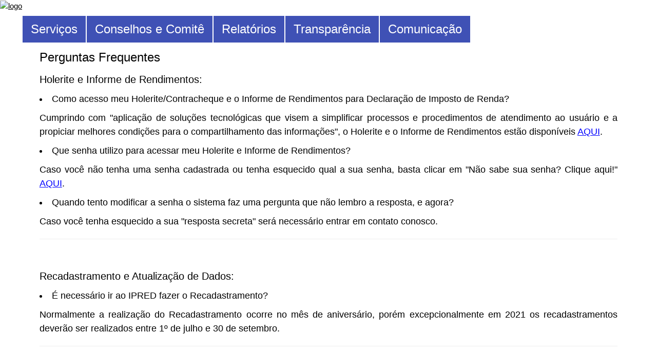

--- FILE ---
content_type: text/html; charset=UTF-8
request_url: https://ipreddiadema.sp.gov.br/comunicacao/perguntasfrequentes.php
body_size: 7839
content:
<!DOCTYPE html>
<html lang="pt-br">
<head>
<title>Ipred - Instituto de Previdência do Servidor Municipal de Diadema</title>
<link rel="shortcut icon" href="https://ipreddiadema.sp.gov.br/img/favicon.ico">
<meta name="viewport" content="width=device-width, initial-scale=1">
<meta name="title" content="Ipred - Instituto de Previdência do Servidor Municipal de Diadema">
<meta name="description" content="Órgão gestor do sistema previdenciário dos servidores titulares de cargo efetivo do Município de Diadema.">
<meta name="robots" content="index, follow">
<link rel="stylesheet" href="/w3/w3.css">
<script src="/w3/w3.js"></script>

<script>
  // Função para exibir o alerta ao clicar no link
  function mostrarAlerta() {
    document.getElementById('id01').style.display='block';
  }
</script>

<style>
  .panel{
    font-size: large;
    margin-left: 6%;
    margin-right: 6%;
    text-align: justify;
    h1, h2, h3, h4, h5, h6 {
    font-weight: bold;
    }
  }

  .panel a{
    color: blue;
  }

  /* Estilo padrão do elemento */
  .menu-celular {
    display: none; /* Oculta o elemento por padrão */
  }
  
  .botao-celular {
    display: block; /* mostra o elemento por padrão */
  }
 

  /* Estilo para dispositivos móveis */
  @media screen and (max-width: 1200px) {
      .menu-celular {
          display: block; /* Exibe o elemento em dispositivos móveis */
      }

      .botao-celular {
          display: none; /* Não exibe o elemento em dispositivos móveis */
      }

      .logo-site {
        text-align: center;
      }
  }
</style>



<link rel='stylesheet' href='https://fonts.googleapis.com/css?family=Open+Sans:400,700' type='text/css'>
<link rel="stylesheet" href="https://ipreddiadema.sp.gov.br/include/bootstrap.min.css" type="text/css">
<link rel="stylesheet" href="https://ipreddiadema.sp.gov.br/include/bootflat.css" type="text/css">
<link rel="stylesheet" href="https://cdnjs.cloudflare.com/ajax/libs/font-awesome/4.7.0/css/font-awesome.min.css">
<link rel="stylesheet" href="https://ipreddiadema.sp.gov.br/include/style_site.css" type="text/css">
<script type="text/javascript" src="https://www.google.com/jsapi"></script>

</head>

<body>

<div class="w3-content" style="max-width:1400px">

  <div class="w3-bar w3-white">

    <div class="w3-left w3-mobile logo-site">
      <a href="https://www.ipreddiadema.sp.gov.br"><img src="/img/logo3.png" alt="logo" style="width:400px;"></a>
    </div>

    <div id="menuCelular" class="w3-right menu-celular">
      <button class="w3-bar-item w3-button w3-xxxlarge" onclick="openSidebar()">&#9776;</button>
    </div>

    <div id="sideBar" class="w3-sidebar w3-bar-block w3-card w3-animate-right w3-indigo" style="right:0; display: none; width: 90%">
      <button class="w3-bar-item w3-button w3-center w3-xxxlarge" onclick="closeSidebar()">&#9776;</button>
      
      <a href="https://www.ipreddiadema.sp.gov.br" class="w3-bar-item w3-button w3-hover-light-blue w3-xlarge w3-mobile w3-center" style="padding: 20px;">Início</a>
    
      <div class="w3-dropdown-click">
        <button onclick="abreDrop('servicos')" class="w3-button w3-hover-light-blue w3-xlarge w3-center" style="padding: 20px;">Serviços</button>
        <div id="servicos" class="w3-dropdown-content w3-bar-block w3-card-4">
            <a href="#" onclick="mostrarAlerta()" class="w3-bar-item w3-center w3-button w3-light-gray w3-leftbar w3-border-light-gray w3-hover-border-blue">Holerite Aposentados</a>
            <a href="https://portalrpps.universalprev.com.br/acesso/diadema/aut-ativos/" class="w3-bar-item w3-button w3-center w3-light-gray w3-leftbar w3-border-light-gray w3-hover-border-blue">Holerite Servidores Ipred</a>
            <a href="#" onclick="mostrarAlerta()" class="w3-bar-item w3-button w3-light-gray w3-center w3-leftbar w3-border-light-gray w3-hover-border-blue">Informe de Rendimentos</a>
            <a href="/servicos/provadevida.php" class="w3-bar-item w3-button w3-light-gray w3-center w3-leftbar w3-border-light-gray w3-hover-border-blue">Recadastramento e Prova de Vida</a>
            <a href="/servicos/documentos.php" class="w3-bar-item w3-button w3-light-gray w3-center w3-leftbar w3-border-light-gray w3-hover-border-blue">Documentos Necessários</a>
            <a href="https://ipred.reservio.com/" class="w3-bar-item w3-button w3-light-gray w3-center w3-leftbar w3-border-light-gray w3-hover-border-blue">Agendamento de Serviços</a>
            <a href="/servicos/consignado.php" class="w3-bar-item w3-button w3-light-gray w3-center w3-leftbar w3-border-light-gray w3-hover-border-blue">Fale Conosco</a>
            <a href="/comunicacao/faleconosco.php" class="w3-bar-item w3-button w3-light-gray w3-center w3-leftbar w3-border-light-gray w3-hover-border-blue">Empréstimo Consignado</a>
            <a href="/servicos/ouvidoria.php" class="w3-bar-item w3-button w3-light-gray w3-center w3-leftbar w3-border-light-gray w3-hover-border-blue">Ouvidoria</a>
        </div>
      </div>

      <div class="w3-dropdown-click">
        <button onclick="abreDrop('conselhos')" class="w3-button w3-hover-light-blue w3-xlarge w3-center" style="padding: 20px;">Conselhos e Comitê</button>
        <div id="conselhos" class="w3-dropdown-content w3-bar-block w3-card-4">
            <a href="/conselhosecomite/conselhodeliberativo.php" class="w3-bar-item w3-button w3-center w3-light-gray w3-leftbar w3-border-light-gray w3-hover-border-blue">Conselho Deliberativo</a>
            <a href="/conselhosecomite/conselhofiscal.php" class="w3-bar-item w3-button w3-center w3-light-gray w3-leftbar w3-border-light-gray w3-hover-border-blue">Conselho Fiscal</a>
            <a href="/conselhosecomite/comitedeinvestimentos.php" class="w3-bar-item w3-center w3-button w3-light-gray w3-leftbar w3-border-light-gray w3-hover-border-blue">Comitê de Investimentos</a>
        </div>
      </div>

      <div class="w3-dropdown-click">
        <button onclick="abreDrop('relatorio')" class="w3-button w3-hover-light-blue w3-xlarge w3-center" style="padding: 20px;">Relatórios</button>
        <div id="relatorio" class="w3-dropdown-content w3-bar-block w3-card-4">
          <a href="/relatorios/ISP.php" class="w3-bar-item w3-button w3-center w3-light-gray w3-leftbar w3-border-light-gray w3-hover-border-blue">Relatório do ISP-RPPS</a>
          <a href="/relatorios/governanca.php" class="w3-bar-item w3-button w3-center w3-light-gray w3-leftbar w3-border-light-gray w3-hover-border-blue">Relatório de Governança</a>
          <a href="/relatorios/gestaoatuarial.php" class="w3-bar-item w3-button w3-center w3-light-gray w3-leftbar w3-border-light-gray w3-hover-border-blue">Relatório de Gestão Atuarial</a>
          <a href="/relatorios/controleinterno.php" class="w3-bar-item w3-button w3-center w3-light-gray w3-leftbar w3-border-light-gray w3-hover-border-blue">Relatório do Controle Interno</a>
          <a href="/relatorios/relatoriosdeinvestimentos.php" class="w3-bar-item w3-button w3-center w3-light-gray w3-leftbar w3-border-light-gray w3-hover-border-blue">Relatório de Investimentos</a>
        </div>
      </div>

      <div class="w3-dropdown-click">
        <button onclick="abreDrop('transp')" class="w3-button w3-hover-light-blue w3-xlarge w3-center" style="padding: 20px;">Transparência</button>
        <div id="transp" class="w3-dropdown-content w3-bar-block w3-card-4">
          <a href="/transparencia/licitacoes.php" class="w3-bar-item w3-button w3-light-gray w3-center w3-leftbar w3-border-light-gray w3-hover-border-blue">Compras e Licitações</a>
          <a href="/transparencia/receitasDespesas.php" class="w3-bar-item w3-button w3-light-gray w3-center w3-leftbar w3-border-light-gray w3-hover-border-blue">Receitas e Despesas</a>
          <a href="/transparencia/prestacaodecontas.php" class="w3-bar-item w3-button w3-center w3-light-gray w3-leftbar w3-border-light-gray w3-hover-border-blue">Prestação de Contas</a>
          <a href="/transparencia/demonstrativosdeinvestimentos.php" class="w3-bar-item w3-center w3-button w3-light-gray w3-leftbar w3-border-light-gray w3-hover-border-blue">Demonstrativos de Investimentos</a>
          <a href="/transparencia/demonstrativoscontabeis.php" class="w3-bar-item w3-button w3-center w3-light-gray w3-leftbar w3-border-light-gray w3-hover-border-blue">Demonstrativos Contábeis até 2023</a>
          <a href="/transparencia/audienciaspublicas.php" class="w3-bar-item w3-button w3-center w3-light-gray w3-leftbar w3-border-light-gray w3-hover-border-blue">Audiências Públicas</a>
          <a href="/transparencia/certidoes.php" class="w3-bar-item w3-button w3-light-gray w3-center w3-leftbar w3-border-light-gray w3-hover-border-blue">Certidões</a>
          <a href="/transparencia/progestao.php" class="w3-bar-item w3-button w3-light-gray w3-center w3-leftbar w3-border-light-gray w3-hover-border-blue">Certificados Pró-Gestão</a>
          <a href="/transparencia/publicacoes.php" class="w3-bar-item w3-button w3-light-gray w3-center w3-leftbar w3-border-light-gray w3-hover-border-blue">Publicações</a>
          <a href="/transparencia/acordaosTCE.php" class="w3-bar-item w3-button w3-light-gray w3-center w3-leftbar w3-border-light-gray w3-hover-border-blue">Acórdãos TCE</a>
          <a href="/transparencia/avaliacoesatuariais.php" class="w3-bar-item w3-button w3-center w3-light-gray w3-leftbar w3-border-light-gray w3-hover-border-blue">Avaliações Atuariais</a>
          <a href="/transparencia/planodeacaoanual.php" class="w3-bar-item w3-button w3-light-gray w3-center w3-leftbar w3-border-light-gray w3-hover-border-blue">Plano de Ação Anual</a>
          <a href="/transparencia/estudoALM.php" class="w3-bar-item w3-button w3-light-gray w3-center w3-leftbar w3-border-light-gray w3-hover-border-blue">Estudos ALM</a>
          <a href="/transparencia/balancos.php" class="w3-bar-item w3-button w3-light-gray w3-center w3-leftbar w3-border-light-gray w3-hover-border-blue">Balanços</a>
          <a href="https://folharpps.universalprev.com.br/form.jsp?sys=JAS&formID=464569370&locale=pt_BR&cliente=2_aspprev2_diademasp_prd" class="w3-bar-item w3-button w3-light-gray w3-center w3-leftbar w3-border-light-gray w3-hover-border-blue">Informações sobre Remunerações</a>
          <a href="/transparencia/eleicoesIPRED.php" class="w3-bar-item w3-button w3-light-gray w3-center w3-leftbar w3-border-light-gray w3-hover-border-blue">Eleições IPRED</a>
          <a href="/transparencia/concursopublico.php" class="w3-bar-item w3-button w3-light-gray w3-center w3-leftbar w3-border-light-gray w3-hover-border-blue">Concurso Público</a>
            
        </div>
      </div>

      <div class="w3-dropdown-click">
        <button onclick="abreDrop('comunicacao')" class="w3-button w3-hover-light-blue w3-xlarge w3-center" style="padding: 20px;">Comunicação</button>
        <div id="comunicacao" class="w3-dropdown-content w3-bar-block w3-card-4">
            <a href="/comunicacao/horariosdeatendimento.php" class="w3-bar-item w3-button w3-light-gray w3-center w3-leftbar w3-border-light-gray w3-hover-border-blue">Horários de Atendimento</a>
            <a href="/comunicacao/calendariodepagamentos.php" class="w3-bar-item w3-button w3-light-gray w3-center w3-leftbar w3-border-light-gray w3-hover-border-blue">Calendário de Pagamentos de Aposentados e Pensionistas</a>
            <a href="/comunicacao/educacaoprevidenciaria.php" class="w3-bar-item w3-button w3-light-gray w3-center w3-leftbar w3-border-light-gray w3-hover-border-blue">Ações de Educação Previdenciária</a>
            <a href="/comunicacao/perguntasfrequentes.php" class="w3-bar-item w3-button w3-light-gray w3-center w3-leftbar w3-border-light-gray w3-hover-border-blue">Perguntas Frequentes</a>
            <a href="/comunicacao/etica.php" class="w3-bar-item w3-button w3-light-gray w3-leftbar w3-center w3-border-light-gray w3-hover-border-blue">Código de Ética</a>
            <a href="/comunicacao/psi.php" class="w3-bar-item w3-button w3-light-gray w3-leftbar w3-center w3-border-light-gray w3-hover-border-blue">Política de Segurança da Informação</a>
            <a href="/comunicacao/legislacao.php" class="w3-bar-item w3-button w3-light-gray w3-leftbar w3-center w3-border-light-gray w3-hover-border-blue">Legislação RPPS</a>
            <a href="/comunicacao/telefonesuteis.php" class="w3-bar-item w3-button w3-light-gray w3-leftbar w3-center w3-border-light-gray w3-hover-border-blue">Telefones Úteis</a>
            <a href="/comunicacao/noticias.php" class="w3-bar-item w3-button w3-light-gray w3-leftbar w3-center w3-border-light-gray w3-hover-border-blue">Notícias</a>
        </div>
      </div>
    </div>
    
    
    <div id="botaoCelular" class="botao-celular">

      <div class="w3-dropdown-hover w3-mobile" style="margin-top: 30px">
        <button class="w3-button w3-indigo w3-hover-light-blue w3-xlarge w3-border w3-border-white">Serviços</button>
        <div class="w3-dropdown-content w3-bar-block w3-card-4">
            <a href="#" onclick="mostrarAlerta()" class="w3-bar-item w3-button w3-light-gray w3-leftbar w3-border-light-gray w3-hover-border-blue">Holerite Aposentados</a>
            <a href="https://portalrpps.universalprev.com.br/acesso/diadema/aut-ativos/" class="w3-bar-item w3-button w3-light-gray w3-leftbar w3-border-light-gray w3-hover-border-blue">Holerite Servidores IPRED</a>
            <a href="#" onclick="mostrarAlerta()" class="w3-bar-item w3-button w3-light-gray w3-leftbar w3-border-light-gray w3-hover-border-blue">Informe de Rendimentos</a>
            <a href="/servicos/provadevida.php" class="w3-bar-item w3-button w3-light-gray w3-leftbar w3-border-light-gray w3-hover-border-blue">Recadastramento e Prova de Vida</a>
            <a href="/servicos/documentos.php" class="w3-bar-item w3-button w3-light-gray w3-leftbar w3-border-light-gray w3-hover-border-blue">Documentos Necessários</a>
            <a href="https://ipred.reservio.com/" class="w3-bar-item w3-button w3-light-gray w3-leftbar w3-border-light-gray w3-hover-border-blue">Agendamento de Serviços</a>
            <a href="/servicos/consignado.php" class="w3-bar-item w3-button w3-light-gray w3-leftbar w3-border-light-gray w3-hover-border-blue">Empréstimo Consignado</a>
            <a href="/comunicacao/faleconosco.php" class="w3-bar-item w3-button w3-light-gray w3-leftbar w3-border-light-gray w3-hover-border-blue">Fale Conosco</a>
            <a href="/servicos/ouvidoria.php" class="w3-bar-item w3-button w3-light-gray w3-leftbar w3-border-light-gray w3-hover-border-blue">Ouvidoria</a>
        </div>
      </div>

      <div class="w3-dropdown-hover w3-mobile" style="margin-top: 30px;">
        <button class="w3-button w3-indigo w3-hover-light-blue w3-xlarge w3-border w3-border-white" >Conselhos e Comitê</button>
        <div class="w3-dropdown-content w3-bar-block w3-card-4">
            <a href="/conselhosecomite/conselhodeliberativo.php" class="w3-bar-item w3-button w3-light-gray w3-leftbar w3-border-light-gray w3-hover-border-blue">Conselho Deliberativo</a>
            <a href="/conselhosecomite/conselhofiscal.php" class="w3-bar-item w3-button w3-light-gray w3-leftbar w3-border-light-gray w3-hover-border-blue">Conselho Fiscal</a>
            <a href="/conselhosecomite/comitedeinvestimentos.php" class="w3-bar-item w3-button w3-light-gray w3-leftbar w3-border-light-gray w3-hover-border-blue">Comitê de Investimentos</a>
        </div>
      </div>

      <div class="w3-dropdown-hover w3-mobile" style="margin-top: 30px;">
        <button class="w3-button w3-indigo w3-hover-light-blue w3-xlarge w3-border w3-border-white" >Relatórios</button>
        <div class="w3-dropdown-content w3-bar-block w3-card-4">
          <a href="/relatorios/ISP.php" class="w3-bar-item w3-button w3-light-gray w3-leftbar w3-border-light-gray w3-hover-border-blue">Relatório do ISP-RPPS</a>
          <a href="/relatorios/governanca.php" class="w3-bar-item w3-button w3-light-gray w3-leftbar w3-border-light-gray w3-hover-border-blue">Relatório de Governança</a>
          <a href="/relatorios/gestaoatuarial.php" class="w3-bar-item w3-button w3-light-gray w3-leftbar w3-border-light-gray w3-hover-border-blue">Relatório de Gestão Atuarial</a>
          <a href="/relatorios/controleinterno.php" class="w3-bar-item w3-button w3-light-gray w3-leftbar w3-border-light-gray w3-hover-border-blue">Relatório do Controle Interno</a>
          <a href="/relatorios/relatoriosdeinvestimentos.php" class="w3-bar-item w3-button w3-light-gray w3-leftbar w3-border-light-gray w3-hover-border-blue">Relatório de Investimentos</a>
        </div>
      </div>


      <div class="w3-dropdown-hover w3-mobile" style="margin-top: 30px;">
        <button class="w3-button w3-indigo w3-hover-light-blue w3-xlarge w3-border w3-border-white" >Transparência</button>
        <div class="w3-dropdown-content w3-bar-block w3-card-4">
          <a href="/transparencia/licitacoes.php" class="w3-bar-item w3-button w3-light-gray w3-leftbar w3-border-light-gray w3-hover-border-blue">Compras e Licitações</a>
          <a href="/transparencia/receitasDespesas.php" class="w3-bar-item w3-button w3-light-gray w3-leftbar w3-border-light-gray w3-hover-border-blue">Receitas e Despesas</a>
          <a href="/transparencia/prestacaodecontas.php" class="w3-bar-item w3-button w3-light-gray w3-leftbar w3-border-light-gray w3-hover-border-blue">Prestação de Contas</a>
          <a href="/transparencia/demonstrativosdeinvestimentos.php" class="w3-bar-item w3-button w3-light-gray w3-leftbar w3-border-light-gray w3-hover-border-blue">Demonstrativos de Investimentos</a>
          <a href="/transparencia/demonstrativoscontabeis.php" class="w3-bar-item w3-button w3-light-gray w3-leftbar w3-border-light-gray w3-hover-border-blue">Demonstrativos Contábeis até 2023</a>
          <a href="/transparencia/audienciaspublicas.php" class="w3-bar-item w3-button w3-light-gray w3-leftbar w3-border-light-gray w3-hover-border-blue">Audiências Públicas</a>
          <a href="/transparencia/certidoes.php" class="w3-bar-item w3-button w3-light-gray w3-leftbar w3-border-light-gray w3-hover-border-blue">Certidões</a>
          <a href="/transparencia/progestao.php" class="w3-bar-item w3-button w3-light-gray w3-leftbar w3-border-light-gray w3-hover-border-blue">Certificados Pró-Gestão</a>
          <a href="/transparencia/publicacoes.php" class="w3-bar-item w3-button w3-light-gray w3-leftbar w3-border-light-gray w3-hover-border-blue">Publicações</a>
          <a href="/transparencia/acordaosTCE.php" class="w3-bar-item w3-button w3-light-gray w3-leftbar w3-border-light-gray w3-hover-border-blue">Acórdãos TCE</a>
          <a href="/transparencia/avaliacoesatuariais.php" class="w3-bar-item w3-button w3-light-gray w3-leftbar w3-border-light-gray w3-hover-border-blue">Avaliações Atuariais</a>
          <a href="/transparencia/planodeacaoanual.php" class="w3-bar-item w3-button w3-light-gray w3-leftbar w3-border-light-gray w3-hover-border-blue">Plano de Ação Anual</a>
          <a href="/transparencia/estudoALM.php" class="w3-bar-item w3-button w3-light-gray w3-leftbar w3-border-light-gray w3-hover-border-blue">Estudos ALM</a>
          <a href="/transparencia/balancos.php" class="w3-bar-item w3-button w3-light-gray w3-leftbar w3-border-light-gray w3-hover-border-blue">Balanços</a>
          <a href="https://folharpps.universalprev.com.br/form.jsp?sys=JAS&formID=464569370&locale=pt_BR&cliente=2_aspprev2_diademasp_prd" class="w3-bar-item w3-button w3-light-gray w3-leftbar w3-border-light-gray w3-hover-border-blue">Informações sobre Remunerações</a>
          <a href="/transparencia/eleicoesIPRED.php" class="w3-bar-item w3-button w3-light-gray w3-leftbar w3-border-light-gray w3-hover-border-blue">Eleições IPRED</a>
          <a href="/transparencia/concursopublico.php" class="w3-bar-item w3-button w3-light-gray w3-leftbar w3-border-light-gray w3-hover-border-blue">Concurso Público</a>
        </div>
      </div>

      <div class="w3-dropdown-hover w3-mobile" style="margin-top: 30px;">
        <button class="w3-button w3-indigo w3-hover-light-blue w3-xlarge w3-border w3-border-white" >Comunicação</button>
        <div class="w3-dropdown-content w3-bar-block w3-card-4">
            <a href="/comunicacao/horariosdeatendimento.php" class="w3-bar-item w3-button w3-light-gray w3-leftbar w3-border-light-gray w3-hover-border-blue">Horários de Atendimento</a>
            <a href="/comunicacao/calendariodepagamentos.php" class="w3-bar-item w3-button w3-light-gray w3-leftbar w3-border-light-gray w3-hover-border-blue">Calendário de Pagamentos de Aposentados e Pensionistas</a>
            <a href="/comunicacao/educacaoprevidenciaria.php" class="w3-bar-item w3-button w3-light-gray w3-leftbar w3-border-light-gray w3-hover-border-blue">Ações de Educação Previdenciária</a>
            <a href="/comunicacao/perguntasfrequentes.php" class="w3-bar-item w3-button w3-light-gray w3-leftbar w3-border-light-gray w3-hover-border-blue">Perguntas Frequentes</a>
            <a href="/comunicacao/etica.php" class="w3-bar-item w3-button w3-light-gray w3-leftbar w3-border-light-gray w3-hover-border-blue">Código de Ética</a>
            <a href="/comunicacao/psi.php" class="w3-bar-item w3-button w3-light-gray w3-leftbar w3-border-light-gray w3-hover-border-blue">Política de Segurança da Informação</a>
            <a href="/comunicacao/legislacao.php" class="w3-bar-item w3-button w3-light-gray w3-leftbar w3-border-light-gray w3-hover-border-blue">Legislação RPPS</a>
            <a href="/comunicacao/telefonesuteis.php" class="w3-bar-item w3-button w3-light-gray w3-leftbar w3-border-light-gray w3-hover-border-blue">Telefones Úteis</a>
            <a href="/comunicacao/noticias.php" class="w3-bar-item w3-button w3-light-gray w3-leftbar w3-border-light-gray w3-hover-border-blue">Notícias</a>
        </div>
      </div>
    </div>


    <div id="id01" class="w3-modal">
      <div class="w3-modal-content">
        <header class="w3-container w3-indigo"> 
          <span onclick="document.getElementById('id01').style.display='none'" 
          class="w3-button w3-hover-red w3-display-topright">&times;</span>
          <h1>Aviso</h1>
        </header>
        <div class="w3-container">
          <h3>Caso nunca tenha trocado sua senha, utilize sua data de nascimento completa sem as barras '/', ou seja, 8 dígitos numéricos! Caso altere a sua senha, recomendamos que a anote para permitir futuros acessos e evitar transtornos.</h3>
        </div>
        <a href="https://portalrpps.universalprev.com.br/acesso/diadema/aut/" class="w3-button w3-blue w3-hover-green w3-right w3-xxlarge">OK</a>
        <footer class="w3-container w3-indigo"></footer>
      </div>
    </div>

    <script>
      // Get the modal
      var modal = document.getElementById('id01');
      
      // When the user clicks anywhere outside of the modal, close it
      window.onclick = function(event) {
        if (event.target == modal) {
          modal.style.display = "none";
        }
      }

      function openSidebar() {
        document.getElementById("sideBar").style.display = "block";
      }

      function closeSidebar() {
        document.getElementById("sideBar").style.display = "none";
      }

      function abreDrop(id) {
        var drops = document.getElementsByClassName("w3-show");
        for (var i = 0; i < drops.length; i++) {
          if (drops[i].id !== id) {
              drops[i].className = drops[i].className.replace(" w3-show", "");
          }
        }        
        
        var x = document.getElementById(id);
        x.style.fontSize = 'large';
        if (x.className.indexOf("w3-show") == -1) {
          x.className += " w3-show";
        } else { 
          x.className = x.className.replace(" w3-show", "");
        }
      }


      window.addEventListener('resize', function(event) {
      // Verifica a largura da janela
      var larguraJanela = window.innerWidth;

      // Se a largura da janela for maior que 600 pixels
      if (larguraJanela > 600) {
          closeSidebar();
      }
      });
      </script>

  </div>

</div>


</body>
</html><!--Conteúdo-->

<div class="panel panel-primary"><div class="panel-heading"><h3 class="panel-title">
Perguntas Frequentes
</h3></div>
<div class="panel-body">
<h4>Holerite e Informe de Rendimentos:</h4><h5><li>Como acesso meu Holerite/Contracheque e o Informe de Rendimentos para Declaração de Imposto de Renda?</li></h5>Cumprindo com "aplicação de soluções tecnológicas que visem a simplificar processos e procedimentos de atendimento ao usuário e a propiciar melhores condições para o compartilhamento das informações", o Holerite e o Informe de Rendimentos estão disponíveis <a href="https://www.ipreddiadema.sp.gov.br/servicos/holerite.php">AQUI</a>.
<h5><li>Que senha utilizo para acessar meu Holerite e Informe de Rendimentos?</li></h5>Caso você não tenha uma senha cadastrada ou tenha esquecido qual a sua senha, basta clicar em "Não sabe sua senha? Clique aqui!" <a href="https://www.ipreddiadema.sp.gov.br/servicos/holerite.php">AQUI</a>.
<h5><li>Quando tento modificar a senha o sistema faz uma pergunta que não lembro a resposta, e agora?</li></h5>Caso você tenha esquecido a sua "resposta secreta" será necessário entrar em contato conosco.
<hr><br>
<h4>Recadastramento e Atualização de Dados:</h4>
<h5><li>É necessário ir ao IPRED fazer o Recadastramento?</li></h5>Normalmente a realização do Recadastramento ocorre no mês de aniversário, porém excepcionalmente em 2021 os recadastramentos deverão ser realizados entre 1º de julho e 30 de setembro.
<hr><br>
<h4>Pagamentos:</h4>
<h5><li>Quando será realizado o pagamento? O 13º será adiantado?</li></h5>Todas as datas de pagamento, inclusive do 13º, podem ser acessadas <a href="https://www.ipreddiadema.sp.gov.br/comunicacao/calendariodepagamentos.php">AQUI</a>.
<h5><li>Quem paga a minha rescisão?</li></h5>A rescisão é responsabilidade da Prefeitura, procure o Departamento de Gestão de Pessoas para maiores informações.
<h5><li>Quero cancelar o desconto do SINDEMA ou da AFPD, como faço?</li></h5>Procure a respectiva entidade.
<h5><li>Quero trocar minha conta para pagamentos, como faço?</li></h5>O IPRED tem convênio com Santander e Brasil, também realiza depósitos no Bradesco. A troca é realizada por atendimento presencial. Para agendá-lo entre em contato conosco.
<h5><li>Quero fazer um empréstimo consignado, preciso de carta margem, como faço?</li></h5>O IPRED não emite mais Carta Margem. <a href="https://ipreddiadema.sp.gov.br/servicos/consignado.php">Clique aqui</a> para verificar o procedimento para a realização de empréstimos consignado.
<hr><br>


</div>

</div>


</div>


</div><!-- /panel -->				<!--/.Conteúdo-->
</div>
</div>

</div>
<!--/.container - pagina_site -->

<!DOCTYPE html>
<html>
<head>
<title>Ipred - Instituto de Previdência do Servidor Municipal de Diadema</title>
<meta name="viewport" content="width=device-width, initial-scale=1">
<link rel="stylesheet" href="/w3/w3.css">
<script src="/w3/w3.js"></script>


<style>
    /* Estilo opcional para ajustar o cabeçalho */
    .footer {
        
        text-align: left; /* Alinha o texto ao centro */
        font-size: medium;
        columns: 2;
        height: 200px;
        
    }

    .pref {
        margin: 0 10px; /* Espaçamento entre as imagens */
        height: auto; /* Altura das imagens */
        width: 280px;
    }

    .selo {
        margin: 0 10px; /* Espaçamento entre as imagens */
        height: auto; /* Altura das imagens */
        width: 120px;
    }

    .link-ouvidoria {
        color: white; /* cor padrão do link no rodapé */
        text-decoration: none;
        font-weight: bold;
        transition: color 0.3s;
    }

    .link-ouvidoria:hover {
        color: gold; /* muda para dourado ao passar o mouse */
    }
    

    @media screen and (max-width: 600px) {
        .footer {
            font-size: small; /* Tamanho de fonte menor para telas pequenas */
            columns: 1;
            height: 370px;
            text-align: center;
        }

        .pref {
            margin: 0 10px; /* Espaçamento entre as imagens */
            height: auto; /* Altura das imagens */
            width: 200px;
        }

        .selo {
            margin: 0 10px; /* Espaçamento entre as imagens */
            height: auto; /* Altura das imagens */
            width: 100px;
        }

        .footer a {
            color: white; /* Cor dos links */
            text-decoration: none; /* Remove a decoração de texto padrão */
            padding: 1px; /* Espaçamento interno */
            font-size: small;
        }
    }
</style>

</head>

<body>


<!-- rodapé -->

<div id="home" class="w3-content" style="max-width:1300px">

<div class="w3-container w3-indigo footer">

    <p><b>Horário de Atendimento:</b> De Segunda a Sexta-Feira das 8h às 17h</p>
    
    <p><b>Telefones:</b> (11) 4043-3874 | (11) 4043-3779 | (11) 4043-3971</p>

    <p><b>E-mail:</b> atendimento@ipreddiadema.sp.gov.br</p>
    
    <p><b>Ouvidoria:</b><a href="https://ipreddiadema.sp.gov.br/servicos/ouvidoria.php" class="link-ouvidoria"> Clique aqui para enviar sua mensagem</a></p>

    <p><b>Endereço:</b> Rua Orense, 41. 17º andar - Centro. Diadema - SP | CEP: 09920-650</p>

    <a href="https://www.diadema.sp.gov.br"><img src="/img/prefeitura.jpeg" alt="brasao" class="pref"></a>
    

    <a href="https://www.ipreddiadema.sp.gov.br/transparencia/progestao.php"><img src="/img/selo_novo.png" alt="progestao nível 2" class="selo"></a>
    <b>Pró-gestão Nível II</b>
    
</div>

<div class="w3-container w3-blue">
    <p>Copyright © 2025 Instituto de Previdência do Servidor Municipal de Diadema - IPRED. Todos os direitos reservados. Icons by <a href=" https://www.icons8.com.br ">Icons8</a>. Developed by IPRED</p>
</div>

<!-- libras
<div vw class="enabled">
    <div vw-access-button class="active"></div>
    <div vw-plugin-wrapper>
      <div class="vw-plugin-top-wrapper"></div>
    </div>
  </div>
  <script src="https://vlibras.gov.br/app/vlibras-plugin.js"></script>
  <script>
    new window.VLibras.Widget('https://vlibras.gov.br/app');
  </script>
</div>-->

</div>



</body>
</html>